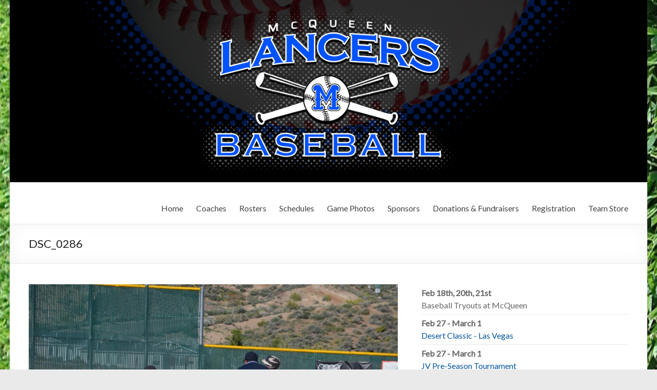

--- FILE ---
content_type: text/html; charset=UTF-8
request_url: http://www.mcqueenbaseball.net/jv-vs-douglas/attachment/dsc_0286/
body_size: 11821
content:
<!DOCTYPE html>
<!--[if IE 7]>
<html class="ie ie7" lang="en">
<![endif]-->
<!--[if IE 8]>
<html class="ie ie8" lang="en">
<![endif]-->
<!--[if !(IE 7) & !(IE 8)]><!-->
<html lang="en">
<!--<![endif]-->
<head>
	<meta charset="UTF-8" />
	<meta name="viewport" content="width=device-width, initial-scale=1">
	<link rel="profile" href="http://gmpg.org/xfn/11" />
	<title>DSC_0286 &#8211; McQueen Lancer Baseball</title>
<meta name='robots' content='max-image-preview:large' />
<link rel='dns-prefetch' href='//fonts.googleapis.com' />
<link rel="alternate" type="application/rss+xml" title="McQueen Lancer Baseball &raquo; Feed" href="http://www.mcqueenbaseball.net/feed/" />
<script type="text/javascript">
/* <![CDATA[ */
window._wpemojiSettings = {"baseUrl":"https:\/\/s.w.org\/images\/core\/emoji\/15.0.3\/72x72\/","ext":".png","svgUrl":"https:\/\/s.w.org\/images\/core\/emoji\/15.0.3\/svg\/","svgExt":".svg","source":{"concatemoji":"http:\/\/www.mcqueenbaseball.net\/wp-includes\/js\/wp-emoji-release.min.js?ver=6.6.4"}};
/*! This file is auto-generated */
!function(i,n){var o,s,e;function c(e){try{var t={supportTests:e,timestamp:(new Date).valueOf()};sessionStorage.setItem(o,JSON.stringify(t))}catch(e){}}function p(e,t,n){e.clearRect(0,0,e.canvas.width,e.canvas.height),e.fillText(t,0,0);var t=new Uint32Array(e.getImageData(0,0,e.canvas.width,e.canvas.height).data),r=(e.clearRect(0,0,e.canvas.width,e.canvas.height),e.fillText(n,0,0),new Uint32Array(e.getImageData(0,0,e.canvas.width,e.canvas.height).data));return t.every(function(e,t){return e===r[t]})}function u(e,t,n){switch(t){case"flag":return n(e,"\ud83c\udff3\ufe0f\u200d\u26a7\ufe0f","\ud83c\udff3\ufe0f\u200b\u26a7\ufe0f")?!1:!n(e,"\ud83c\uddfa\ud83c\uddf3","\ud83c\uddfa\u200b\ud83c\uddf3")&&!n(e,"\ud83c\udff4\udb40\udc67\udb40\udc62\udb40\udc65\udb40\udc6e\udb40\udc67\udb40\udc7f","\ud83c\udff4\u200b\udb40\udc67\u200b\udb40\udc62\u200b\udb40\udc65\u200b\udb40\udc6e\u200b\udb40\udc67\u200b\udb40\udc7f");case"emoji":return!n(e,"\ud83d\udc26\u200d\u2b1b","\ud83d\udc26\u200b\u2b1b")}return!1}function f(e,t,n){var r="undefined"!=typeof WorkerGlobalScope&&self instanceof WorkerGlobalScope?new OffscreenCanvas(300,150):i.createElement("canvas"),a=r.getContext("2d",{willReadFrequently:!0}),o=(a.textBaseline="top",a.font="600 32px Arial",{});return e.forEach(function(e){o[e]=t(a,e,n)}),o}function t(e){var t=i.createElement("script");t.src=e,t.defer=!0,i.head.appendChild(t)}"undefined"!=typeof Promise&&(o="wpEmojiSettingsSupports",s=["flag","emoji"],n.supports={everything:!0,everythingExceptFlag:!0},e=new Promise(function(e){i.addEventListener("DOMContentLoaded",e,{once:!0})}),new Promise(function(t){var n=function(){try{var e=JSON.parse(sessionStorage.getItem(o));if("object"==typeof e&&"number"==typeof e.timestamp&&(new Date).valueOf()<e.timestamp+604800&&"object"==typeof e.supportTests)return e.supportTests}catch(e){}return null}();if(!n){if("undefined"!=typeof Worker&&"undefined"!=typeof OffscreenCanvas&&"undefined"!=typeof URL&&URL.createObjectURL&&"undefined"!=typeof Blob)try{var e="postMessage("+f.toString()+"("+[JSON.stringify(s),u.toString(),p.toString()].join(",")+"));",r=new Blob([e],{type:"text/javascript"}),a=new Worker(URL.createObjectURL(r),{name:"wpTestEmojiSupports"});return void(a.onmessage=function(e){c(n=e.data),a.terminate(),t(n)})}catch(e){}c(n=f(s,u,p))}t(n)}).then(function(e){for(var t in e)n.supports[t]=e[t],n.supports.everything=n.supports.everything&&n.supports[t],"flag"!==t&&(n.supports.everythingExceptFlag=n.supports.everythingExceptFlag&&n.supports[t]);n.supports.everythingExceptFlag=n.supports.everythingExceptFlag&&!n.supports.flag,n.DOMReady=!1,n.readyCallback=function(){n.DOMReady=!0}}).then(function(){return e}).then(function(){var e;n.supports.everything||(n.readyCallback(),(e=n.source||{}).concatemoji?t(e.concatemoji):e.wpemoji&&e.twemoji&&(t(e.twemoji),t(e.wpemoji)))}))}((window,document),window._wpemojiSettings);
/* ]]> */
</script>
<link rel='stylesheet' id='twb-open-sans-css' href='https://fonts.googleapis.com/css?family=Open+Sans%3A300%2C400%2C500%2C600%2C700%2C800&#038;display=swap&#038;ver=6.6.4' type='text/css' media='all' />
<link rel='stylesheet' id='twbbwg-global-css' href='http://www.mcqueenbaseball.net/wp-content/plugins/photo-gallery/booster/assets/css/global.css?ver=1.0.0' type='text/css' media='all' />
<link rel='stylesheet' id='sbi_styles-css' href='http://www.mcqueenbaseball.net/wp-content/plugins/instagram-feed/css/sbi-styles.min.css?ver=6.5.1' type='text/css' media='all' />
<style id='wp-emoji-styles-inline-css' type='text/css'>

	img.wp-smiley, img.emoji {
		display: inline !important;
		border: none !important;
		box-shadow: none !important;
		height: 1em !important;
		width: 1em !important;
		margin: 0 0.07em !important;
		vertical-align: -0.1em !important;
		background: none !important;
		padding: 0 !important;
	}
</style>
<link rel='stylesheet' id='wp-block-library-css' href='http://www.mcqueenbaseball.net/wp-includes/css/dist/block-library/style.min.css?ver=6.6.4' type='text/css' media='all' />
<link rel='stylesheet' id='wpda_countdown_gutenberg_css-css' href='http://www.mcqueenbaseball.net/wp-content/plugins/widget-countdown/includes/gutenberg/style.css?ver=6.6.4' type='text/css' media='all' />
<style id='classic-theme-styles-inline-css' type='text/css'>
/*! This file is auto-generated */
.wp-block-button__link{color:#fff;background-color:#32373c;border-radius:9999px;box-shadow:none;text-decoration:none;padding:calc(.667em + 2px) calc(1.333em + 2px);font-size:1.125em}.wp-block-file__button{background:#32373c;color:#fff;text-decoration:none}
</style>
<style id='global-styles-inline-css' type='text/css'>
:root{--wp--preset--aspect-ratio--square: 1;--wp--preset--aspect-ratio--4-3: 4/3;--wp--preset--aspect-ratio--3-4: 3/4;--wp--preset--aspect-ratio--3-2: 3/2;--wp--preset--aspect-ratio--2-3: 2/3;--wp--preset--aspect-ratio--16-9: 16/9;--wp--preset--aspect-ratio--9-16: 9/16;--wp--preset--color--black: #000000;--wp--preset--color--cyan-bluish-gray: #abb8c3;--wp--preset--color--white: #ffffff;--wp--preset--color--pale-pink: #f78da7;--wp--preset--color--vivid-red: #cf2e2e;--wp--preset--color--luminous-vivid-orange: #ff6900;--wp--preset--color--luminous-vivid-amber: #fcb900;--wp--preset--color--light-green-cyan: #7bdcb5;--wp--preset--color--vivid-green-cyan: #00d084;--wp--preset--color--pale-cyan-blue: #8ed1fc;--wp--preset--color--vivid-cyan-blue: #0693e3;--wp--preset--color--vivid-purple: #9b51e0;--wp--preset--gradient--vivid-cyan-blue-to-vivid-purple: linear-gradient(135deg,rgba(6,147,227,1) 0%,rgb(155,81,224) 100%);--wp--preset--gradient--light-green-cyan-to-vivid-green-cyan: linear-gradient(135deg,rgb(122,220,180) 0%,rgb(0,208,130) 100%);--wp--preset--gradient--luminous-vivid-amber-to-luminous-vivid-orange: linear-gradient(135deg,rgba(252,185,0,1) 0%,rgba(255,105,0,1) 100%);--wp--preset--gradient--luminous-vivid-orange-to-vivid-red: linear-gradient(135deg,rgba(255,105,0,1) 0%,rgb(207,46,46) 100%);--wp--preset--gradient--very-light-gray-to-cyan-bluish-gray: linear-gradient(135deg,rgb(238,238,238) 0%,rgb(169,184,195) 100%);--wp--preset--gradient--cool-to-warm-spectrum: linear-gradient(135deg,rgb(74,234,220) 0%,rgb(151,120,209) 20%,rgb(207,42,186) 40%,rgb(238,44,130) 60%,rgb(251,105,98) 80%,rgb(254,248,76) 100%);--wp--preset--gradient--blush-light-purple: linear-gradient(135deg,rgb(255,206,236) 0%,rgb(152,150,240) 100%);--wp--preset--gradient--blush-bordeaux: linear-gradient(135deg,rgb(254,205,165) 0%,rgb(254,45,45) 50%,rgb(107,0,62) 100%);--wp--preset--gradient--luminous-dusk: linear-gradient(135deg,rgb(255,203,112) 0%,rgb(199,81,192) 50%,rgb(65,88,208) 100%);--wp--preset--gradient--pale-ocean: linear-gradient(135deg,rgb(255,245,203) 0%,rgb(182,227,212) 50%,rgb(51,167,181) 100%);--wp--preset--gradient--electric-grass: linear-gradient(135deg,rgb(202,248,128) 0%,rgb(113,206,126) 100%);--wp--preset--gradient--midnight: linear-gradient(135deg,rgb(2,3,129) 0%,rgb(40,116,252) 100%);--wp--preset--font-size--small: 13px;--wp--preset--font-size--medium: 20px;--wp--preset--font-size--large: 36px;--wp--preset--font-size--x-large: 42px;--wp--preset--spacing--20: 0.44rem;--wp--preset--spacing--30: 0.67rem;--wp--preset--spacing--40: 1rem;--wp--preset--spacing--50: 1.5rem;--wp--preset--spacing--60: 2.25rem;--wp--preset--spacing--70: 3.38rem;--wp--preset--spacing--80: 5.06rem;--wp--preset--shadow--natural: 6px 6px 9px rgba(0, 0, 0, 0.2);--wp--preset--shadow--deep: 12px 12px 50px rgba(0, 0, 0, 0.4);--wp--preset--shadow--sharp: 6px 6px 0px rgba(0, 0, 0, 0.2);--wp--preset--shadow--outlined: 6px 6px 0px -3px rgba(255, 255, 255, 1), 6px 6px rgba(0, 0, 0, 1);--wp--preset--shadow--crisp: 6px 6px 0px rgba(0, 0, 0, 1);}:where(.is-layout-flex){gap: 0.5em;}:where(.is-layout-grid){gap: 0.5em;}body .is-layout-flex{display: flex;}.is-layout-flex{flex-wrap: wrap;align-items: center;}.is-layout-flex > :is(*, div){margin: 0;}body .is-layout-grid{display: grid;}.is-layout-grid > :is(*, div){margin: 0;}:where(.wp-block-columns.is-layout-flex){gap: 2em;}:where(.wp-block-columns.is-layout-grid){gap: 2em;}:where(.wp-block-post-template.is-layout-flex){gap: 1.25em;}:where(.wp-block-post-template.is-layout-grid){gap: 1.25em;}.has-black-color{color: var(--wp--preset--color--black) !important;}.has-cyan-bluish-gray-color{color: var(--wp--preset--color--cyan-bluish-gray) !important;}.has-white-color{color: var(--wp--preset--color--white) !important;}.has-pale-pink-color{color: var(--wp--preset--color--pale-pink) !important;}.has-vivid-red-color{color: var(--wp--preset--color--vivid-red) !important;}.has-luminous-vivid-orange-color{color: var(--wp--preset--color--luminous-vivid-orange) !important;}.has-luminous-vivid-amber-color{color: var(--wp--preset--color--luminous-vivid-amber) !important;}.has-light-green-cyan-color{color: var(--wp--preset--color--light-green-cyan) !important;}.has-vivid-green-cyan-color{color: var(--wp--preset--color--vivid-green-cyan) !important;}.has-pale-cyan-blue-color{color: var(--wp--preset--color--pale-cyan-blue) !important;}.has-vivid-cyan-blue-color{color: var(--wp--preset--color--vivid-cyan-blue) !important;}.has-vivid-purple-color{color: var(--wp--preset--color--vivid-purple) !important;}.has-black-background-color{background-color: var(--wp--preset--color--black) !important;}.has-cyan-bluish-gray-background-color{background-color: var(--wp--preset--color--cyan-bluish-gray) !important;}.has-white-background-color{background-color: var(--wp--preset--color--white) !important;}.has-pale-pink-background-color{background-color: var(--wp--preset--color--pale-pink) !important;}.has-vivid-red-background-color{background-color: var(--wp--preset--color--vivid-red) !important;}.has-luminous-vivid-orange-background-color{background-color: var(--wp--preset--color--luminous-vivid-orange) !important;}.has-luminous-vivid-amber-background-color{background-color: var(--wp--preset--color--luminous-vivid-amber) !important;}.has-light-green-cyan-background-color{background-color: var(--wp--preset--color--light-green-cyan) !important;}.has-vivid-green-cyan-background-color{background-color: var(--wp--preset--color--vivid-green-cyan) !important;}.has-pale-cyan-blue-background-color{background-color: var(--wp--preset--color--pale-cyan-blue) !important;}.has-vivid-cyan-blue-background-color{background-color: var(--wp--preset--color--vivid-cyan-blue) !important;}.has-vivid-purple-background-color{background-color: var(--wp--preset--color--vivid-purple) !important;}.has-black-border-color{border-color: var(--wp--preset--color--black) !important;}.has-cyan-bluish-gray-border-color{border-color: var(--wp--preset--color--cyan-bluish-gray) !important;}.has-white-border-color{border-color: var(--wp--preset--color--white) !important;}.has-pale-pink-border-color{border-color: var(--wp--preset--color--pale-pink) !important;}.has-vivid-red-border-color{border-color: var(--wp--preset--color--vivid-red) !important;}.has-luminous-vivid-orange-border-color{border-color: var(--wp--preset--color--luminous-vivid-orange) !important;}.has-luminous-vivid-amber-border-color{border-color: var(--wp--preset--color--luminous-vivid-amber) !important;}.has-light-green-cyan-border-color{border-color: var(--wp--preset--color--light-green-cyan) !important;}.has-vivid-green-cyan-border-color{border-color: var(--wp--preset--color--vivid-green-cyan) !important;}.has-pale-cyan-blue-border-color{border-color: var(--wp--preset--color--pale-cyan-blue) !important;}.has-vivid-cyan-blue-border-color{border-color: var(--wp--preset--color--vivid-cyan-blue) !important;}.has-vivid-purple-border-color{border-color: var(--wp--preset--color--vivid-purple) !important;}.has-vivid-cyan-blue-to-vivid-purple-gradient-background{background: var(--wp--preset--gradient--vivid-cyan-blue-to-vivid-purple) !important;}.has-light-green-cyan-to-vivid-green-cyan-gradient-background{background: var(--wp--preset--gradient--light-green-cyan-to-vivid-green-cyan) !important;}.has-luminous-vivid-amber-to-luminous-vivid-orange-gradient-background{background: var(--wp--preset--gradient--luminous-vivid-amber-to-luminous-vivid-orange) !important;}.has-luminous-vivid-orange-to-vivid-red-gradient-background{background: var(--wp--preset--gradient--luminous-vivid-orange-to-vivid-red) !important;}.has-very-light-gray-to-cyan-bluish-gray-gradient-background{background: var(--wp--preset--gradient--very-light-gray-to-cyan-bluish-gray) !important;}.has-cool-to-warm-spectrum-gradient-background{background: var(--wp--preset--gradient--cool-to-warm-spectrum) !important;}.has-blush-light-purple-gradient-background{background: var(--wp--preset--gradient--blush-light-purple) !important;}.has-blush-bordeaux-gradient-background{background: var(--wp--preset--gradient--blush-bordeaux) !important;}.has-luminous-dusk-gradient-background{background: var(--wp--preset--gradient--luminous-dusk) !important;}.has-pale-ocean-gradient-background{background: var(--wp--preset--gradient--pale-ocean) !important;}.has-electric-grass-gradient-background{background: var(--wp--preset--gradient--electric-grass) !important;}.has-midnight-gradient-background{background: var(--wp--preset--gradient--midnight) !important;}.has-small-font-size{font-size: var(--wp--preset--font-size--small) !important;}.has-medium-font-size{font-size: var(--wp--preset--font-size--medium) !important;}.has-large-font-size{font-size: var(--wp--preset--font-size--large) !important;}.has-x-large-font-size{font-size: var(--wp--preset--font-size--x-large) !important;}
:where(.wp-block-post-template.is-layout-flex){gap: 1.25em;}:where(.wp-block-post-template.is-layout-grid){gap: 1.25em;}
:where(.wp-block-columns.is-layout-flex){gap: 2em;}:where(.wp-block-columns.is-layout-grid){gap: 2em;}
:root :where(.wp-block-pullquote){font-size: 1.5em;line-height: 1.6;}
</style>
<link rel='stylesheet' id='ctct_form_styles-css' href='http://www.mcqueenbaseball.net/wp-content/plugins/constant-contact-forms/assets/css/style.css?ver=1.8.0' type='text/css' media='all' />
<link rel='stylesheet' id='bwg_fonts-css' href='http://www.mcqueenbaseball.net/wp-content/plugins/photo-gallery/css/bwg-fonts/fonts.css?ver=0.0.1' type='text/css' media='all' />
<link rel='stylesheet' id='sumoselect-css' href='http://www.mcqueenbaseball.net/wp-content/plugins/photo-gallery/css/sumoselect.min.css?ver=3.4.6' type='text/css' media='all' />
<link rel='stylesheet' id='mCustomScrollbar-css' href='http://www.mcqueenbaseball.net/wp-content/plugins/photo-gallery/css/jquery.mCustomScrollbar.min.css?ver=3.1.5' type='text/css' media='all' />
<link rel='stylesheet' id='bwg_frontend-css' href='http://www.mcqueenbaseball.net/wp-content/plugins/photo-gallery/css/styles.min.css?ver=1.8.29' type='text/css' media='all' />
<link rel='stylesheet' id='simple-banner-style-css' href='http://www.mcqueenbaseball.net/wp-content/plugins/simple-banner/simple-banner.css?ver=3.0.3' type='text/css' media='all' />
<link rel='stylesheet' id='weather-atlas-public-css' href='http://www.mcqueenbaseball.net/wp-content/plugins/weather-atlas/public/css/weather-atlas-public.min.css?ver=3.0.1' type='text/css' media='all' />
<link rel='stylesheet' id='weather-icons-css' href='http://www.mcqueenbaseball.net/wp-content/plugins/weather-atlas/public/font/weather-icons/weather-icons.min.css?ver=3.0.1' type='text/css' media='all' />
<link rel='stylesheet' id='wpb-google-fonts-css' href='//fonts.googleapis.com/css?family=Open+Sans&#038;ver=6.6.4' type='text/css' media='all' />
<link rel='stylesheet' id='spacious_style-css' href='http://www.mcqueenbaseball.net/wp-content/themes/spacious/style.css?ver=6.6.4' type='text/css' media='all' />
<link rel='stylesheet' id='spacious-genericons-css' href='http://www.mcqueenbaseball.net/wp-content/themes/spacious/genericons/genericons.css?ver=3.3.1' type='text/css' media='all' />
<link rel='stylesheet' id='spacious-font-awesome-css' href='http://www.mcqueenbaseball.net/wp-content/themes/spacious/font-awesome/css/font-awesome.min.css?ver=4.7.0' type='text/css' media='all' />
<link rel='stylesheet' id='spacious_googlefonts-css' href='//fonts.googleapis.com/css?family=Lato&#038;ver=6.6.4' type='text/css' media='all' />
<link rel='stylesheet' id='tablepress-default-css' href='http://www.mcqueenbaseball.net/wp-content/plugins/tablepress/css/build/default.css?ver=2.4.4' type='text/css' media='all' />
<script type="text/javascript" src="http://www.mcqueenbaseball.net/wp-includes/js/jquery/jquery.min.js?ver=3.7.1" id="jquery-core-js"></script>
<script type="text/javascript" src="http://www.mcqueenbaseball.net/wp-includes/js/jquery/jquery-migrate.min.js?ver=3.4.1" id="jquery-migrate-js"></script>
<script type="text/javascript" id="jquery-js-after">
/* <![CDATA[ */
function ctctEnableBtn(){ jQuery( "#ctct-submitted" ).attr( "disabled", false ); }function ctctDisableBtn(){ jQuery( "#ctct-submitted" ).attr( "disabled", "disabled" ); }
/* ]]> */
</script>
<script type="text/javascript" src="http://www.mcqueenbaseball.net/wp-content/plugins/photo-gallery/booster/assets/js/circle-progress.js?ver=1.2.2" id="twbbwg-circle-js"></script>
<script type="text/javascript" id="twbbwg-global-js-extra">
/* <![CDATA[ */
var twb = {"nonce":"7214ee1ab8","ajax_url":"http:\/\/www.mcqueenbaseball.net\/wp-admin\/admin-ajax.php","plugin_url":"http:\/\/www.mcqueenbaseball.net\/wp-content\/plugins\/photo-gallery\/booster","href":"http:\/\/www.mcqueenbaseball.net\/wp-admin\/admin.php?page=twbbwg_photo-gallery"};
var twb = {"nonce":"7214ee1ab8","ajax_url":"http:\/\/www.mcqueenbaseball.net\/wp-admin\/admin-ajax.php","plugin_url":"http:\/\/www.mcqueenbaseball.net\/wp-content\/plugins\/photo-gallery\/booster","href":"http:\/\/www.mcqueenbaseball.net\/wp-admin\/admin.php?page=twbbwg_photo-gallery"};
/* ]]> */
</script>
<script type="text/javascript" src="http://www.mcqueenbaseball.net/wp-content/plugins/photo-gallery/booster/assets/js/global.js?ver=1.0.0" id="twbbwg-global-js"></script>
<script type="text/javascript" src="http://www.mcqueenbaseball.net/wp-content/plugins/photo-gallery/js/jquery.sumoselect.min.js?ver=3.4.6" id="sumoselect-js"></script>
<script type="text/javascript" src="http://www.mcqueenbaseball.net/wp-content/plugins/photo-gallery/js/tocca.min.js?ver=2.0.9" id="bwg_mobile-js"></script>
<script type="text/javascript" src="http://www.mcqueenbaseball.net/wp-content/plugins/photo-gallery/js/jquery.mCustomScrollbar.concat.min.js?ver=3.1.5" id="mCustomScrollbar-js"></script>
<script type="text/javascript" src="http://www.mcqueenbaseball.net/wp-content/plugins/photo-gallery/js/jquery.fullscreen.min.js?ver=0.6.0" id="jquery-fullscreen-js"></script>
<script type="text/javascript" id="bwg_frontend-js-extra">
/* <![CDATA[ */
var bwg_objectsL10n = {"bwg_field_required":"field is required.","bwg_mail_validation":"This is not a valid email address.","bwg_search_result":"There are no images matching your search.","bwg_select_tag":"Select Tag","bwg_order_by":"Order By","bwg_search":"Search","bwg_show_ecommerce":"Show Ecommerce","bwg_hide_ecommerce":"Hide Ecommerce","bwg_show_comments":"Show Comments","bwg_hide_comments":"Hide Comments","bwg_restore":"Restore","bwg_maximize":"Maximize","bwg_fullscreen":"Fullscreen","bwg_exit_fullscreen":"Exit Fullscreen","bwg_search_tag":"SEARCH...","bwg_tag_no_match":"No tags found","bwg_all_tags_selected":"All tags selected","bwg_tags_selected":"tags selected","play":"Play","pause":"Pause","is_pro":"","bwg_play":"Play","bwg_pause":"Pause","bwg_hide_info":"Hide info","bwg_show_info":"Show info","bwg_hide_rating":"Hide rating","bwg_show_rating":"Show rating","ok":"Ok","cancel":"Cancel","select_all":"Select all","lazy_load":"0","lazy_loader":"http:\/\/www.mcqueenbaseball.net\/wp-content\/plugins\/photo-gallery\/images\/ajax_loader.png","front_ajax":"0","bwg_tag_see_all":"see all tags","bwg_tag_see_less":"see less tags"};
/* ]]> */
</script>
<script type="text/javascript" src="http://www.mcqueenbaseball.net/wp-content/plugins/photo-gallery/js/scripts.min.js?ver=1.8.29" id="bwg_frontend-js"></script>
<script type="text/javascript" id="simple-banner-script-js-before">
/* <![CDATA[ */
const simpleBannerScriptParams = {"pro_version_enabled":"","debug_mode":false,"id":10221,"version":"3.0.3","banner_params":[{"hide_simple_banner":false,"simple_banner_prepend_element":false,"simple_banner_position":false,"header_margin":false,"header_padding":false,"wp_body_open_enabled":false,"wp_body_open":true,"simple_banner_z_index":false,"simple_banner_text":"","disabled_on_current_page":false,"disabled_pages_array":[],"is_current_page_a_post":false,"disabled_on_posts":false,"simple_banner_disabled_page_paths":false,"simple_banner_font_size":false,"simple_banner_color":"#14549a","simple_banner_text_color":"","simple_banner_link_color":"#c1c1c1","simple_banner_close_color":false,"simple_banner_custom_css":"","simple_banner_scrolling_custom_css":false,"simple_banner_text_custom_css":false,"simple_banner_button_css":false,"site_custom_css":"","keep_site_custom_css":false,"site_custom_js":"","keep_site_custom_js":false,"close_button_enabled":false,"close_button_expiration":false,"close_button_cookie_set":false,"current_date":{"date":"2026-01-19 08:32:00.210108","timezone_type":3,"timezone":"UTC"},"start_date":{"date":"2026-01-19 08:32:00.210139","timezone_type":3,"timezone":"UTC"},"end_date":{"date":"2026-01-19 08:32:00.210151","timezone_type":3,"timezone":"UTC"},"simple_banner_start_after_date":false,"simple_banner_remove_after_date":false,"simple_banner_insert_inside_element":false}]}
/* ]]> */
</script>
<script type="text/javascript" src="http://www.mcqueenbaseball.net/wp-content/plugins/simple-banner/simple-banner.js?ver=3.0.3" id="simple-banner-script-js"></script>
<script type="text/javascript" src="http://www.mcqueenbaseball.net/wp-content/themes/spacious/js/spacious-custom.js?ver=6.6.4" id="spacious-custom-js"></script>
<!--[if lte IE 8]>
<script type="text/javascript" src="http://www.mcqueenbaseball.net/wp-content/themes/spacious/js/html5shiv.min.js?ver=6.6.4" id="html5-js"></script>
<![endif]-->
<link rel="https://api.w.org/" href="http://www.mcqueenbaseball.net/wp-json/" /><link rel="alternate" title="JSON" type="application/json" href="http://www.mcqueenbaseball.net/wp-json/wp/v2/media/10221" /><link rel="EditURI" type="application/rsd+xml" title="RSD" href="http://www.mcqueenbaseball.net/xmlrpc.php?rsd" />
<meta name="generator" content="WordPress 6.6.4" />
<link rel='shortlink' href='http://www.mcqueenbaseball.net/?p=10221' />
<link rel="alternate" title="oEmbed (JSON)" type="application/json+oembed" href="http://www.mcqueenbaseball.net/wp-json/oembed/1.0/embed?url=http%3A%2F%2Fwww.mcqueenbaseball.net%2Fjv-vs-douglas%2Fattachment%2Fdsc_0286%2F" />
<link rel="alternate" title="oEmbed (XML)" type="text/xml+oembed" href="http://www.mcqueenbaseball.net/wp-json/oembed/1.0/embed?url=http%3A%2F%2Fwww.mcqueenbaseball.net%2Fjv-vs-douglas%2Fattachment%2Fdsc_0286%2F&#038;format=xml" />
<style id="simple-banner-background-color" type="text/css">.simple-banner{background:#14549a;}</style><style id="simple-banner-text-color" type="text/css">.simple-banner .simple-banner-text{color: #ffffff;}</style><style id="simple-banner-link-color" type="text/css">.simple-banner .simple-banner-text a{color:#c1c1c1;}</style><style id="simple-banner-z-index" type="text/css">.simple-banner{z-index: 99999;}</style><style id="simple-banner-site-custom-css-dummy" type="text/css"></style><script id="simple-banner-site-custom-js-dummy" type="text/javascript"></script><style type="text/css" id="custom-background-css">
body.custom-background { background-image: url("http://www.mcqueenbaseball.net/wp-content/uploads/2019/04/turf1.jpg"); background-position: left top; background-size: cover; background-repeat: no-repeat; background-attachment: fixed; }
</style>
	<link rel="icon" href="http://www.mcqueenbaseball.net/wp-content/uploads/2016/11/cropped-LancersIcon512-32x32.jpg" sizes="32x32" />
<link rel="icon" href="http://www.mcqueenbaseball.net/wp-content/uploads/2016/11/cropped-LancersIcon512-192x192.jpg" sizes="192x192" />
<link rel="apple-touch-icon" href="http://www.mcqueenbaseball.net/wp-content/uploads/2016/11/cropped-LancersIcon512-180x180.jpg" />
<meta name="msapplication-TileImage" content="http://www.mcqueenbaseball.net/wp-content/uploads/2016/11/cropped-LancersIcon512-270x270.jpg" />
		<style type="text/css"> blockquote { border-left: 3px solid #01539c; }
			.spacious-button, input[type="reset"], input[type="button"], input[type="submit"], button { background-color: #01539c; }
			.previous a:hover, .next a:hover { 	color: #01539c; }
			a { color: #01539c; }
			#site-title a:hover { color: #01539c; }
			.main-navigation ul li.current_page_item a, .main-navigation ul li:hover > a { color: #01539c; }
			.main-navigation ul li ul { border-top: 1px solid #01539c; }
			.main-navigation ul li ul li a:hover, .main-navigation ul li ul li:hover > a, .main-navigation ul li.current-menu-item ul li a:hover, .main-navigation ul li:hover > .sub-toggle { color: #01539c; }
			.site-header .menu-toggle:hover.entry-meta a.read-more:hover,#featured-slider .slider-read-more-button:hover,.call-to-action-button:hover,.entry-meta .read-more-link:hover,.spacious-button:hover, input[type="reset"]:hover, input[type="button"]:hover, input[type="submit"]:hover, button:hover { background: #00216a; }
			.main-small-navigation li:hover { background: #01539c; }
			.main-small-navigation ul > .current_page_item, .main-small-navigation ul > .current-menu-item { background: #01539c; }
			.main-navigation a:hover, .main-navigation ul li.current-menu-item a, .main-navigation ul li.current_page_ancestor a, .main-navigation ul li.current-menu-ancestor a, .main-navigation ul li.current_page_item a, .main-navigation ul li:hover > a  { color: #01539c; }
			.small-menu a:hover, .small-menu ul li.current-menu-item a, .small-menu ul li.current_page_ancestor a, .small-menu ul li.current-menu-ancestor a, .small-menu ul li.current_page_item a, .small-menu ul li:hover > a { color: #01539c; }
			#featured-slider .slider-read-more-button { background-color: #01539c; }
			#controllers a:hover, #controllers a.active { background-color: #01539c; color: #01539c; }
			.widget_service_block a.more-link:hover, .widget_featured_single_post a.read-more:hover,#secondary a:hover,logged-in-as:hover  a,.single-page p a:hover{ color: #00216a; }
			.breadcrumb a:hover { color: #01539c; }
			.tg-one-half .widget-title a:hover, .tg-one-third .widget-title a:hover, .tg-one-fourth .widget-title a:hover { color: #01539c; }
			.pagination span ,.site-header .menu-toggle:hover{ background-color: #01539c; }
			.pagination a span:hover { color: #01539c; border-color: #01539c; }
			.widget_testimonial .testimonial-post { border-color: #01539c #EAEAEA #EAEAEA #EAEAEA; }
			.call-to-action-content-wrapper { border-color: #EAEAEA #EAEAEA #EAEAEA #01539c; }
			.call-to-action-button { background-color: #01539c; }
			#content .comments-area a.comment-permalink:hover { color: #01539c; }
			.comments-area .comment-author-link a:hover { color: #01539c; }
			.comments-area .comment-author-link span { background-color: #01539c; }
			.comment .comment-reply-link:hover { color: #01539c; }
			.nav-previous a:hover, .nav-next a:hover { color: #01539c; }
			#wp-calendar #today { color: #01539c; }
			.widget-title span { border-bottom: 2px solid #01539c; }
			.footer-widgets-area a:hover { color: #01539c !important; }
			.footer-socket-wrapper .copyright a:hover { color: #01539c; }
			a#back-top:before { background-color: #01539c; }
			.read-more, .more-link { color: #01539c; }
			.post .entry-title a:hover, .page .entry-title a:hover { color: #01539c; }
			.post .entry-meta .read-more-link { background-color: #01539c; }
			.post .entry-meta a:hover, .type-page .entry-meta a:hover { color: #01539c; }
			.single #content .tags a:hover { color: #01539c; }
			.widget_testimonial .testimonial-icon:before { color: #01539c; }
			a#scroll-up { background-color: #01539c; }
			.search-form span { background-color: #01539c; }.header-action .search-wrapper:hover .fa{ color: #01539c} .spacious-woocommerce-cart-views .cart-value { background:#01539c}.main-navigation .tg-header-button-wrap.button-one a{background-color:#01539c} .main-navigation .tg-header-button-wrap.button-one a{border-color:#01539c}.main-navigation .tg-header-button-wrap.button-one a:hover{background-color:#00216a}.main-navigation .tg-header-button-wrap.button-one a:hover{border-color:#00216a}</style>
				<style type="text/css" id="wp-custom-css">
			body {
	padding-top: 0px;
	padding-bottom: 30px;
}		</style>
		</head>

<body class="attachment attachment-template-default single single-attachment postid-10221 attachmentid-10221 attachment-jpeg custom-background ctct-spacious ">


<div id="page" class="hfeed site">
	<a class="skip-link screen-reader-text" href="#main">Skip to content</a>

	
	
	<header id="masthead" class="site-header clearfix spacious-header-display-one">

		
		<div id="wp-custom-header" class="wp-custom-header"><img src="http://www.mcqueenbaseball.net/wp-content/uploads/2019/04/MCQ-Header_new.jpg" class="header-image" width="1400" height="400" alt="McQueen Lancer Baseball"></div>
		<div id="header-text-nav-container" class="">

			<div class="inner-wrap" id="spacious-header-display-one">

				<div id="header-text-nav-wrap" class="clearfix">
					<div id="header-left-section">
													<div id="header-logo-image">

								
							</div><!-- #header-logo-image -->

							
						<div id="header-text" class="screen-reader-text">
															<h3 id="site-title">
									<a href="http://www.mcqueenbaseball.net/"
									   title="McQueen Lancer Baseball"
									   rel="home">McQueen Lancer Baseball</a>
								</h3>
														<p id="site-description">McQueen High School, Reno, NV</p>
							<!-- #site-description -->
						</div><!-- #header-text -->

					</div><!-- #header-left-section -->
					<div id="header-right-section">
						
													<div class="header-action">
															</div>
						
						
		<nav id="site-navigation" class="main-navigation clearfix   " role="navigation">
			<p class="menu-toggle">Menu</p>
			<div class="menu-primary-container"><ul id="menu-baseball-menu" class="menu"><li id="menu-item-11365" class="menu-item menu-item-type-post_type menu-item-object-page menu-item-home menu-item-11365"><a href="http://www.mcqueenbaseball.net/">Home</a></li>
<li id="menu-item-12447" class="menu-item menu-item-type-post_type menu-item-object-page menu-item-12447"><a href="http://www.mcqueenbaseball.net/coaches/">Coaches</a></li>
<li id="menu-item-13235" class="menu-item menu-item-type-post_type menu-item-object-page menu-item-13235"><a title="2025 Rosters" href="http://www.mcqueenbaseball.net/2025-rosters/">Rosters</a></li>
<li id="menu-item-13112" class="menu-item menu-item-type-post_type menu-item-object-page menu-item-has-children menu-item-13112"><a href="http://www.mcqueenbaseball.net/2022-schedule/">Schedules</a>
<ul class="sub-menu">
	<li id="menu-item-13239" class="menu-item menu-item-type-post_type menu-item-object-page menu-item-13239"><a href="http://www.mcqueenbaseball.net/2025-schedule/">2025 Schedule</a></li>
	<li id="menu-item-13200" class="menu-item menu-item-type-post_type menu-item-object-page menu-item-13200"><a href="http://www.mcqueenbaseball.net/2024-schedule/">2024 Schedule</a></li>
	<li id="menu-item-13151" class="menu-item menu-item-type-post_type menu-item-object-page menu-item-13151"><a href="http://www.mcqueenbaseball.net/2023-schedule/">2023 Schedule</a></li>
	<li id="menu-item-13100" class="menu-item menu-item-type-post_type menu-item-object-page menu-item-13100"><a href="http://www.mcqueenbaseball.net/2022-schedule/">2022 Schedule</a></li>
	<li id="menu-item-12919" class="menu-item menu-item-type-post_type menu-item-object-page menu-item-12919"><a href="http://www.mcqueenbaseball.net/2021-schedule/">2021 Schedule</a></li>
	<li id="menu-item-12373" class="menu-item menu-item-type-post_type menu-item-object-page menu-item-12373"><a href="http://www.mcqueenbaseball.net/schedule/">2020 Schedule</a></li>
</ul>
</li>
<li id="menu-item-12686" class="menu-item menu-item-type-custom menu-item-object-custom menu-item-has-children menu-item-12686"><a href="#">Game Photos</a>
<ul class="sub-menu">
	<li id="menu-item-12984" class="menu-item menu-item-type-post_type menu-item-object-page menu-item-12984"><a href="http://www.mcqueenbaseball.net/2021-game-photos/">2021 Game Photos</a></li>
	<li id="menu-item-12685" class="menu-item menu-item-type-post_type menu-item-object-page menu-item-12685"><a href="http://www.mcqueenbaseball.net/2020-game-photos/">2020 Game Photos</a></li>
	<li id="menu-item-12616" class="menu-item menu-item-type-post_type menu-item-object-page menu-item-12616"><a href="http://www.mcqueenbaseball.net/2019-game-photos/">2019 Game Photos</a></li>
</ul>
</li>
<li id="menu-item-12687" class="menu-item menu-item-type-custom menu-item-object-custom menu-item-has-children menu-item-12687"><a href="#">Sponsors</a>
<ul class="sub-menu">
	<li id="menu-item-12849" class="menu-item menu-item-type-post_type menu-item-object-page menu-item-12849"><a href="http://www.mcqueenbaseball.net/2021-sponsors/">2021 Sponsors</a></li>
	<li id="menu-item-12684" class="menu-item menu-item-type-post_type menu-item-object-page menu-item-12684"><a href="http://www.mcqueenbaseball.net/2020-sponsors/">2020 Sponsors</a></li>
	<li id="menu-item-12593" class="menu-item menu-item-type-post_type menu-item-object-page menu-item-12593"><a href="http://www.mcqueenbaseball.net/2019-sponsors/">2019 Sponsors</a></li>
	<li id="menu-item-12889" class="menu-item menu-item-type-post_type menu-item-object-page menu-item-12889"><a href="http://www.mcqueenbaseball.net/events/">Sponsorship Information</a></li>
</ul>
</li>
<li id="menu-item-12251" class="menu-item menu-item-type-post_type menu-item-object-page menu-item-12251"><a href="http://www.mcqueenbaseball.net/events/">Donations &#038; Fundraisers</a></li>
<li id="menu-item-11302" class="menu-item menu-item-type-post_type menu-item-object-page menu-item-11302"><a href="http://www.mcqueenbaseball.net/registration/">Registration</a></li>
<li id="menu-item-11375" class="menu-item menu-item-type-custom menu-item-object-custom menu-item-11375"><a target="_blank" rel="noopener" href="https://teamlocker.squadlocker.com/#/lockers/mcqueen-lancers-baseball">Team Store</a></li>
</ul></div>		</nav>

		
					</div><!-- #header-right-section -->

				</div><!-- #header-text-nav-wrap -->
			</div><!-- .inner-wrap -->
					</div><!-- #header-text-nav-container -->

		
						<div class="header-post-title-container clearfix">
					<div class="inner-wrap">
						<div class="post-title-wrapper">
																								<h1 class="header-post-title-class">DSC_0286</h1>
																						</div>
											</div>
				</div>
					</header>
			<div id="main" class="clearfix">
		<div class="inner-wrap">

	
	<div id="primary">
		<div id="content" class="clearfix">
			
				
<article id="post-10221" class="post-10221 attachment type-attachment status-inherit hentry">
		<div class="entry-content clearfix">
		<p class="attachment"><a href='http://www.mcqueenbaseball.net/wp-content/uploads/2016/04/DSC_0286.jpg'><img decoding="async" width="1000" height="663" src="http://www.mcqueenbaseball.net/wp-content/uploads/2016/04/DSC_0286-1000x663.jpg" class="attachment-medium size-medium" alt="" srcset="http://www.mcqueenbaseball.net/wp-content/uploads/2016/04/DSC_0286-1000x663.jpg 1000w, http://www.mcqueenbaseball.net/wp-content/uploads/2016/04/DSC_0286-1024x678.jpg 1024w, http://www.mcqueenbaseball.net/wp-content/uploads/2016/04/DSC_0286-453x300.jpg 453w, http://www.mcqueenbaseball.net/wp-content/uploads/2016/04/DSC_0286.jpg 1280w" sizes="(max-width: 1000px) 100vw, 1000px" /></a></p>
<div class="extra-hatom-entry-title"><span class="entry-title">DSC_0286</span></div>	</div>

	
	</article>

						<ul class="default-wp-page clearfix">
			<li class="previous"><a href='http://www.mcqueenbaseball.net/jv-vs-douglas/attachment/dsc_0285/'>&larr; Previous</a></li>
			<li class="next"><a href='http://www.mcqueenbaseball.net/jv-vs-douglas/attachment/dsc_0287/'>Next &rarr;</a></li>
		</ul>
	
				
				
				
			
		</div><!-- #content -->
	</div><!-- #primary -->

	
<div id="secondary">
			
		<aside id="block-2" class="widget widget_block"><ul>
	<li><strong>Feb 18th, 20th, 21st</strong><br> Baseball Tryouts at McQueen</li>
	<li><strong>Feb 27 - March 1</strong><br> <a href="http://www.mcqueenbaseball.net/wp-content/uploads/2025/02/desert_classic_2025.pdf">Desert Classic - Las Vegas</a>
</li>
	<li><strong>Feb 27 - March 1</strong><br><a href="http://www.mcqueenbaseball.net/wp-content/uploads/2025/02/2025-Reno-Pre-Season-Junior-Varsity-Tournament-Schedule.pdf">JV Pre-Season Tournament</a>
	</li>
	<li><strong>March 16-19</strong><br> <a href="http://www.mcqueenbaseball.net/wp-content/uploads/2025/02/1.13.25-ANAHEIM-SCHEDULE.pdf">Varsity Spring Break Tournament</a> 
</li>
	<li><strong>March 17-20</strong><br> <a href="http://www.mcqueenbaseball.net/wp-content/uploads/2025/02/2025-Miner-JV-Spring-Break-Tournament.pdf">JV Spring Break Tournament</a>
</li>
	<li><strong>TBD</strong><br>Senior Day</li>
	<li><strong>May 6th - 10th</strong><br>Varsity Regional Tournament</li>
	<li><strong>May 15th-17th</strong><br> JV Summer Ball Tryouts
</li>
</ul></aside><aside id="custom_html-4" class="widget_text widget widget_custom_html"><h3 class="widget-title"><span>Donations &#038; Fundraisers</span></h3><div class="textwidget custom-html-widget"><ul>

		
	<li><strong>2025</strong><br><a href="http://www.mcqueenbaseball.net/events/">Advertising Sign Program</a></li>
	<li><strong>April 2025</strong><br>Player Fundraiser</li>
	<li><strong>2025</strong><br> <a href="http://www.mcqueenbaseball.net/events/">Season Donations</a> </li>
</ul></div></aside><aside id="custom_html-5" class="widget_text widget widget_custom_html"><h3 class="widget-title"><span>Booster Meeting Dates</span></h3><div class="textwidget custom-html-widget"><ul>
	<li><strong>Sept 20th</strong><br>6:00pm Library</li>
	<li><strong>Oct - TBD</strong><br>6:00pm</li>
  <li><strong>Nov - TBD</strong><br>6:00pm</li>
	<li><strong>Dec - TBD</strong><br>6:00pm</li>
</ul></div></aside><aside id="text-4" class="widget widget_text">			<div class="textwidget"><p><b><center>Copyright 2013-2025| McQueen High School Baseball Boosters | All Rights Reserved</b><br />
Photos on this website may be used for personal use only by players and their families.<br />
For information, please <a href="mailto:mcqlancerbaseball@gmail.com">contact us</a>.<br />
</center></p>
</div>
		</aside>	</div>

	

</div><!-- .inner-wrap -->
</div><!-- #main -->

<footer id="colophon" class="clearfix">
	<div class="footer-widgets-wrapper">
	<div class="inner-wrap">
		<div class="footer-widgets-area clearfix">
			<div class="tg-one-fourth tg-column-1">
				<aside id="weblizar_facebook_likebox-2" class="widget widget_weblizar_facebook_likebox"><h3 class="widget-title"><span>Facebook</span></h3>		<style>
		@media (max-width:767px) {
			.fb_iframe_widget {
				width: 100%;
			}
			.fb_iframe_widget span {
				width: 100% !important;
			}
			.fb_iframe_widget iframe {
				width: 100% !important;
			}
			._8r {
				margin-right: 5px;
				margin-top: -4px !important;
			}
		}
		</style>
        <div style="display:block;width:100%;float:left;overflow:hidden;margin-bottom:20px">
			<div id="fb-root"></div>
			<script>(function(d, s, id) {
			  var js, fjs = d.getElementsByTagName(s)[0];
			  if (d.getElementById(id)) return;
			  js = d.createElement(s); js.id = id;
			  js.src = "//connect.facebook.net/en_US/sdk.js#xfbml=1&version=v2.7";
			  fjs.parentNode.insertBefore(js, fjs);
			}(document, 'script', 'facebook-jssdk'));</script>
			<div class="fb-like-box" style="background-color: auto;" data-small-header="true" data-height="326" data-href="https://www.facebook.com/McQueen-Lancer-Baseball-301139133329488/" data-show-border="true" data-show-faces="true" data-stream="true" data-width="256" data-force-wall="false"></div>

		</div>
        </aside>			</div>
							<div class="tg-one-fourth tg-column-2">
					<aside id="custom_html-8" class="widget_text widget widget_custom_html"><h3 class="widget-title"><span>Twitter</span></h3><div class="textwidget custom-html-widget"><a href="https://twitter.com/McQueenBaseball?ref_src=twsrc%5Etfw" class="twitter-follow-button" data-show-count="false">Follow @McQueenBaseball</a><script async src="https://platform.twitter.com/widgets.js" charset="utf-8"></script></div></aside><aside id="custom_html-9" class="widget_text widget widget_custom_html"><div class="textwidget custom-html-widget"><a class="twitter-timeline" href="https://twitter.com/McQueenBaseball?ref_src=twsrc%5Etfw">Tweets by McQueenBaseball</a> <script async src="https://platform.twitter.com/widgets.js" charset="utf-8"></script></div></aside>				</div>
										<div class="tg-one-fourth tg-after-two-blocks-clearfix tg-column-3">
					<aside id="instagram-feed-widget-3" class="widget widget_instagram-feed-widget"><h3 class="widget-title"><span>Instagram</span></h3>
<div id="sb_instagram"  class="sbi sbi_mob_col_1 sbi_tab_col_2 sbi_col_1 sbi_width_resp" style="padding-bottom: 10px;width: 100%;" data-feedid="sbi_#20"  data-res="auto" data-cols="1" data-colsmobile="1" data-colstablet="2" data-num="20" data-nummobile="" data-item-padding="5" data-shortcode-atts="{&quot;headercolor&quot;:&quot;#fff&quot;,&quot;cols&quot;:&quot;1&quot;,&quot;showheader&quot;:&quot;false&quot;}"  data-postid="10221" data-locatornonce="f5e5e1de02" data-sbi-flags="favorLocal">
	
    <div id="sbi_images"  style="gap: 10px;">
		    </div>

	<div id="sbi_load" >

	
	
</div>

	    <span class="sbi_resized_image_data" data-feed-id="sbi_#20" data-resized="[]">
	</span>
	</div>

</aside>				</div>
										<div class="tg-one-fourth tg-one-fourth-last tg-column-4">
					<aside id="text-16" class="widget widget_text"><h3 class="widget-title"><span>Email Sign Up</span></h3>			<div class="textwidget"><!-- BEGIN: Constant Contact Email List Form Button --><div align="center"><a href="https://visitor.r20.constantcontact.com/d.jsp?llr=iut7gpoab&amp;p=oi&amp;m=1115054558856&amp;sit=tzrzpqfib&amp;f=9652cf5c-3a82-4f74-ba9f-9436fc0fd44e" class="button" style="background-color: rgb(1, 83, 156); border: 1px solid rgb(91, 91, 91); color: rgb(255, 255, 255); display: inline-block; padding: 8px 10px; text-shadow: none; border-radius: 10px;">Sign Up for Email Updates</a><!-- BEGIN: Email Marketing you can trust --><div id="ctct_button_footer" align="center" style="font-family:Arial,Helvetica,sans-serif;font-size:10px;color:#999999;margin-top: 10px;">For Email Marketing you can trust.</div></div>
            </div>
		</aside><aside id="text-21" class="widget widget_text"><h3 class="widget-title"><span>Proudly Supported By</span></h3>			<div class="textwidget"><p>The McQueen Baseball Boosters</p>
</div>
		</aside><aside id="weather_atlas-2" class="widget widget_weather_atlas"><div class='weather-atlas-wrapper' style='background:#01539c;border:1px solid #00428b;color:#fff;'><div class='weather-atlas-header' style='border-bottom:1px solid #00428b'>Reno, NV</div><div class='weather-atlas-body'><div class='current_temp'><i class='wi wi-fw wi-weather-31'></i><span class='temp'>43°</span><div class='current_text'>Clear</div><div class='sunrise_sunset'>06:34<i class='wi wi-fw wi-weather-32'></i>17:49 PST</div></div><span class='current_text_2'>Feels like: 43<small>°F</small><br/>Wind: 1<small>mph</small> SW<br/>Humidity: 37<small>%</small><br/>Pressure: 30.35<small>&quot;Hg</small><br/>UV index: 0</span><div class='daily days' style='border-bottom:1px solid #00428b'><span class='extended_day extended_day_1'>Wed</span><span class='extended_day extended_day_2'>Thu</span><span class='extended_day extended_day_3'>Fri</span></div><div class='daily'><span class='extended_day extended_day_1' title='Clear'>min 29<small>°F</small><br/><i class='wi wi-fw wi-weather-31'></i></span><span class='extended_day extended_day_2' title='Sunny'>65<small>°F</small> / 30<small>°F</small><br/><i class='wi wi-fw wi-weather-32'></i></span><span class='extended_day extended_day_3' title='Partly Cloudy'>67<small>°F</small> / 36<small>°F</small><br/><i class='wi wi-fw wi-weather-30'></i></span></div></div><div class='weather-atlas-footer' style='border-top:1px solid #00428b'><a href='https://www.weather-us.com/en/nevada-usa/reno' title='Reno, NV - Weather forecast' style='color:#fff'><span class='weather-atlas-footer-block'>Reno, NV</span> weather forecast &#9656;</a></div></div></aside><aside id="text-7" class="widget widget_text"><h3 class="widget-title"><span>Admin Login</span></h3>			<div class="textwidget"><a href="http://www.mcqueenbaseball.net/wp-admin"> Log in</a> to access your account (admin only).</div>
		</aside><aside id="text-12" class="widget widget_text">			<div class="textwidget">Photos on this website may be used for personal use only by players and their families. 
For information, please <a href="mailto:mcqlancerbaseball@gmail.com">contact us</a>.</div>
		</aside>				</div>
					</div>
	</div>
</div>
	<div class="footer-socket-wrapper clearfix">
		<div class="inner-wrap">
			<div class="footer-socket-area">
				<div class="copyright">Copyright &copy; 2026 <a href="http://www.mcqueenbaseball.net/" title="McQueen Lancer Baseball" ><span>McQueen Lancer Baseball</span></a>. Powered by <a href="https://wordpress.org" target="_blank" title="WordPress"><span>WordPress</span></a>. Theme: Spacious by <a href="https://themegrill.com/themes/spacious" target="_blank" title="ThemeGrill" rel="author"><span>ThemeGrill</span></a>.</div>				<nav class="small-menu clearfix">
									</nav>
			</div>
		</div>
	</div>
</footer>
<a href="#masthead" id="scroll-up"></a>
</div><!-- #page -->

<div class="simple-banner simple-banner-text" style="display:none !important"></div><!-- Instagram Feed JS -->
<script type="text/javascript">
var sbiajaxurl = "http://www.mcqueenbaseball.net/wp-admin/admin-ajax.php";
</script>
<link rel='stylesheet' id='countdown_css-css' href='http://www.mcqueenbaseball.net/wp-content/plugins/widget-countdown/includes/style/style.css?ver=6.6.4' type='text/css' media='all' />
<link rel='stylesheet' id='dashicons-css' href='http://www.mcqueenbaseball.net/wp-includes/css/dashicons.min.css?ver=6.6.4' type='text/css' media='all' />
<link rel='stylesheet' id='thickbox-css' href='http://www.mcqueenbaseball.net/wp-includes/js/thickbox/thickbox.css?ver=6.6.4' type='text/css' media='all' />
<script type="text/javascript" src="http://www.mcqueenbaseball.net/wp-content/plugins/constant-contact-forms/assets/js/ctct-plugin-frontend.min.js?ver=1.8.0" id="ctct_frontend_forms-js"></script>
<script type="text/javascript" src="http://www.mcqueenbaseball.net/wp-content/themes/spacious/js/navigation.js?ver=6.6.4" id="spacious-navigation-js"></script>
<script type="text/javascript" src="http://www.mcqueenbaseball.net/wp-content/themes/spacious/js/skip-link-focus-fix.js?ver=6.6.4" id="spacious-skip-link-focus-fix-js"></script>
<script type="text/javascript" src="http://www.mcqueenbaseball.net/wp-content/plugins/widget-countdown/includes/javascript/front_end_js.js?ver=6.6.4" id="countdown-front-end-js"></script>
<script type="text/javascript" id="thickbox-js-extra">
/* <![CDATA[ */
var thickboxL10n = {"next":"Next >","prev":"< Prev","image":"Image","of":"of","close":"Close","noiframes":"This feature requires inline frames. You have iframes disabled or your browser does not support them.","loadingAnimation":"http:\/\/www.mcqueenbaseball.net\/wp-includes\/js\/thickbox\/loadingAnimation.gif"};
/* ]]> */
</script>
<script type="text/javascript" src="http://www.mcqueenbaseball.net/wp-includes/js/thickbox/thickbox.js?ver=3.1-20121105" id="thickbox-js"></script>
<script type="text/javascript" id="sbi_scripts-js-extra">
/* <![CDATA[ */
var sb_instagram_js_options = {"font_method":"svg","resized_url":"http:\/\/www.mcqueenbaseball.net\/wp-content\/uploads\/sb-instagram-feed-images\/","placeholder":"http:\/\/www.mcqueenbaseball.net\/wp-content\/plugins\/instagram-feed\/img\/placeholder.png","ajax_url":"http:\/\/www.mcqueenbaseball.net\/wp-admin\/admin-ajax.php"};
/* ]]> */
</script>
<script type="text/javascript" src="http://www.mcqueenbaseball.net/wp-content/plugins/instagram-feed/js/sbi-scripts.min.js?ver=6.5.1" id="sbi_scripts-js"></script>

</body>
</html>


--- FILE ---
content_type: text/javascript
request_url: http://www.mcqueenbaseball.net/wp-content/themes/spacious/js/spacious-custom.js?ver=6.6.4
body_size: 1012
content:
jQuery( document ).ready( function () {
	jQuery( '#scroll-up' ).hide();
	jQuery( function () {
		jQuery( window ).scroll( function () {
			if ( jQuery( this ).scrollTop() > 1000 ) {
				jQuery( '#scroll-up').fadeIn();
			} else {
				jQuery( '#scroll-up' ).fadeOut();
			}
		});
		jQuery( 'a#scroll-up' ).click( function () {
			jQuery( 'body, html' ).animate({
				scrollTop: 0
			}, 800 );
			return false;
		});
	});

	/**
	 * Responsive menu with toggle
	 */
	 jQuery('.better-responsive-menu .menu-primary-container .menu-item-has-children').
	 append('<span class="sub-toggle"> <span class="fa fa-caret-right"></span> </span>');

	 jQuery('.better-responsive-menu .menu-primary-container .sub-toggle').click(function() {
		jQuery(this).parent('.menu-item-has-children').children('ul.sub-menu').first().slideToggle('1000');
		jQuery(this).children('.sub-toggle .fa').first().toggleClass('fa-caret-down fa-caret-right');
	});

	/**
	 * Search
	 */
	var hideSearchForm = function() {
		jQuery( '.header-search-form' ).removeClass( 'show' );
	};

	// On Search icon click.
	jQuery( '#header-right-section .search, .bottom-menu .search' ).click( function () {
		jQuery( this ).next( '.header-search-form' ).toggleClass( 'show' );

		// focus after some time to fix conflict with toggleClass
		setTimeout( function () {
			jQuery( '.header-search-form.show input' ).focus();
		}, 200 );

		// For esc key press.
		jQuery( document ).on( 'keyup', function ( e ) {

			// on esc key press.
			if ( 27 === e.keyCode ) {
				// if search box is opened
				if ( jQuery( '.header-search-form' ).hasClass( 'show' ) ) {
					hideSearchForm();
				}

			}
		} );

		jQuery( document ).on( 'click.outEvent', function( e ) {
			if ( e.target.closest( '.search-wrapper' )  ) {
				return;
			}

			hideSearchForm();

			// Unbind current click event.
			jQuery( document ).off( 'click.outEvent' );
		} );

	} );
});

/**
 * Slider Setting
 *
 * Contains all the slider settings for the featured post/page slider.
 */
jQuery(window).on('load',function() {
	if ( typeof jQuery.fn.cycle !== 'undefined' ) {
		jQuery( '.slider-cycle' ).cycle( {
			fx               : 'fade',
			timeout          : 4000,
			speed            : 1000,
			slides           : '> div',
			pager            : '> #controllers',
			pagerActiveClass : 'active',
			pagerTemplate    : '<a></a>',
			pauseOnHover     : true,
			autoHeight       : 'container',
			swipe            : true,
			swipeFx          : 'scrollHorz',
			log              : false
		} );
	}
});



--- FILE ---
content_type: text/javascript
request_url: http://www.mcqueenbaseball.net/wp-content/plugins/constant-contact-forms/assets/js/ctct-plugin-frontend.min.js?ver=1.8.0
body_size: 1526
content:
!function(t){var e={};function n(o){if(e[o])return e[o].exports;var r=e[o]={i:o,l:!1,exports:{}};return t[o].call(r.exports,r,r.exports,n),r.l=!0,r.exports}n.m=t,n.c=e,n.d=function(t,e,o){n.o(t,e)||Object.defineProperty(t,e,{enumerable:!0,get:o})},n.r=function(t){"undefined"!=typeof Symbol&&Symbol.toStringTag&&Object.defineProperty(t,Symbol.toStringTag,{value:"Module"}),Object.defineProperty(t,"__esModule",{value:!0})},n.t=function(t,e){if(1&e&&(t=n(t)),8&e)return t;if(4&e&&"object"==typeof t&&t&&t.__esModule)return t;var o=Object.create(null);if(n.r(o),Object.defineProperty(o,"default",{enumerable:!0,value:t}),2&e&&"string"!=typeof t)for(var r in t)n.d(o,r,function(e){return t[e]}.bind(null,r));return o},n.n=function(t){var e=t&&t.__esModule?function(){return t.default}:function(){return t};return n.d(e,"a",e),e},n.o=function(t,e){return Object.prototype.hasOwnProperty.call(t,e)},n.p="https://testing.test/wp-content/plugins/constant-contact-forms/assets/js/",n(n.s=383)}({383:function(t,e,n){t.exports=n(384)},384:function(t,e,n){"use strict";n.r(e);n(385),n(386)},385:function(t,e){!function(t,e){function n(){return e("#ctct-submitted").attr("disabled",null)}e(document).ready((function(){e("#ctct-submitted").on("click",(function(){setTimeout((function(){e("#ctct-submitted").attr("disabled","disabled"),setTimeout(n,3e3)}),100)}))}))}(window,jQuery)},386:function(t,e){window.CTCTSupport={},function(t,e,n){var o=this;n.init=function(){n.cache(),n.bindEvents(),n.removePlaceholder()},n.removePlaceholder=function(){e(".ctct-form-field input, textarea").focus((function(){e(o).data("placeholder",e(o).attr("placeholder")).attr("placeholder","")})).blur((function(){e(o).attr("placeholder",e(o).data("placeholder"))}))},n.cache=function(){n.$c={$forms:[]},e(".ctct-form-wrapper").each((function(t,o){n.$c.$forms.push(e(o).find("form"))})),e.each(n.$c.$forms,(function(t,o){var r=e(o);n.$c.$forms[t].$honeypot=r.find("#ctct_usage_field"),n.$c.$forms[t].$submitButton=r.find("input[type=submit]"),n.$c.$forms[t].$recaptcha=r.find(".g-recaptcha")})),n.timeout=null},n.setAllInputsValid=function(){e(n.$c.$form+" .ctct-invalid").removeClass("ctct-invalid")},n.processError=function(t){void 0!==t.id&&e("#"+t.id).addClass("ctct-invalid")},n.checkHoneypot=function(t,e,n){0<e.val().length?n.attr("disabled","disabled"):n.attr("disabled",!1)},n.validateSubmission=function(t){return"on"===t.attr("data-doajax")&&(e.each(t.find("[required]"),(function(t,e){if(!1===e.checkValidity())return!1})),!0)},n.showMessage=function(t,n){var o=arguments.length>2&&void 0!==arguments[2]?arguments[2]:"",r=e("<p />",{class:"ctct-message "+o,text:n});r.insertBefore(t).fadeIn(200).delay(5e3).slideUp(200,(function(){r.remove()}))},n.submitForm=function(o){o.find("#ctct-submitted").prop("disabled",!0);var r={action:"ctct_process_form",data:o.serialize()};e.post(t.ajaxurl,r,(function(t){return o.find("#ctct-submitted").prop("disabled",!1),void 0!==t.status&&("success"!==t.status?(void 0!==t.errors?(n.setAllInputsValid(),t.errors.forEach(n.processError)):n.showMessage(o,t.message,"ctct-error"),!1):(n.showMessage(o,t.message,"ctct-success"),void o[0].reset()))}))},n.handleSubmission=function(t,e){if(!n.validateSubmission(e))return!1;t.preventDefault(),clearTimeout(n.timeout),n.timeout=setTimeout(n.submitForm,500,e)},n.bindEvents=function(){e.each(n.$c.$forms,(function(t,e){n.$c.$forms[t].on("click","input[type=submit]",(function(e){n.handleSubmission(e,n.$c.$forms[t])})),n.$c.$forms[t].$honeypot.on("change keyup",(function(e){n.checkHoneypot(e,n.$c.$forms[t].$honeypot,n.$c.$forms[t].$submitButton)})),0<n.$c.$forms[t].$recaptcha.length&&n.$c.$forms[t].$submitButton.attr("disabled","disabled")}))},e(n.init)}(window,jQuery,window.CTCTSupport)}});
//# sourceMappingURL=ctct-plugin-frontend.min.js.map